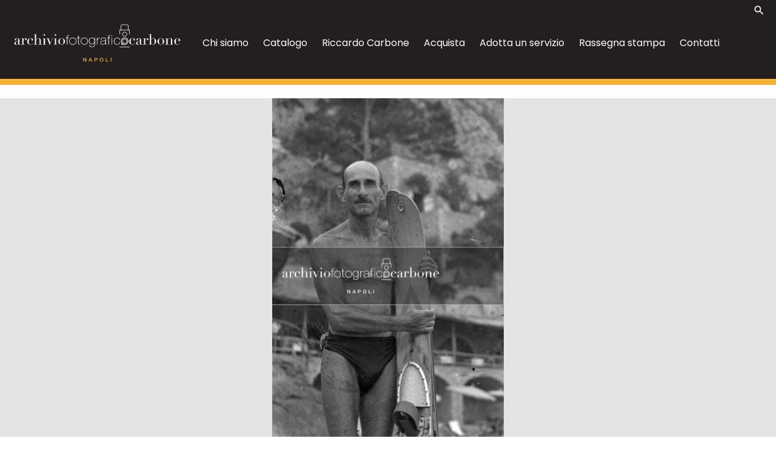

--- FILE ---
content_type: text/html;charset=UTF-8
request_url: https://catalogo.archiviofotograficocarbone.it/carbone-web/documenti/detail/IT-CARBONE-FT0003-065644/motonautica-pavillon-d-azur-gare-sci-nautico-capri-41.html
body_size: 12767
content:
<!doctype html> <html lang="it"> <head> <!-- Google tag (gtag.js) -->
<script async src="https://www.googletagmanager.com/gtag/js?id=G-W27DCVNPYZ"></script>
<script>
  window.dataLayer = window.dataLayer || [];
  function gtag(){dataLayer.push(arguments);}
  gtag('js', new Date());

  gtag('config', 'G-W27DCVNPYZ');
</script>
<meta charset="utf-8"/> <meta name="viewport" content="width=device-width, initial-scale=1"/> <meta property="og:type" content="website"/> <meta property="og:title" content="Motonautica Pavillon d'Azur, gare di sci nautico a C..." /> <meta property="og:description" content="Motonautica Pavillon d'Azur, gare di sci nautico a Capri - scatola 019, busta 0483, negativo 041" /> <meta property="description" content="Motonautica Pavillon d'Azur, gare di sci nautico a Capri - scatola 019, busta 0483, negativo 041" /> <meta property="og:image" content="https://media.archiviofotograficocarbone.it/image-h/scn/019/0483/scn_019_0483_041.jpg" /> <meta property="og:image:url" content="https://media.archiviofotograficocarbone.it/image-h/scn/019/0483/scn_019_0483_041.jpg" /> <meta property="og:image:type" content="image/jpeg"/> <meta name="twitter:image" content="https://media.archiviofotograficocarbone.it/image-h/scn/019/0483/scn_019_0483_041.jpg" /> <meta name="twitter:card" content="summary_large_image"/> <meta name="twitter:site" content="catalogo.archiviofotograficocarbone.it"/> <link rel="canonical" href="https://catalogo.archiviofotograficocarbone.it/carbone-web/documenti/detail/IT-CARBONE-FT0003-065644/motonautica-pavillon-d-azur-gare-sci-nautico-capri-41.html"/> <link rel="preconnect" href="https://fonts.googleapis.com"/> <link rel="preconnect" href="https://fonts.gstatic.com" crossorigin/> <link href="https://fonts.googleapis.com/css2?family=Poppins:wght@200;300;400;500;600;700;800;900&display=swap" rel="stylesheet"/> <link href="/carbone-web/resources/css/bootstrap-5.1.3.min.css" rel="stylesheet"/> <link rel="stylesheet" href="/carbone-web/resources/css/lightgallery.min.css"/> <link rel="stylesheet" href="/carbone-web/resources/css/af.css?afv=0.0.1 /"> <title>Motonautica Pavillon d'Azur, gare di sci nautico a Capri</title> <meta http-equiv="X-UA-Compatible" content="IE=edge"/> <link rel="apple-touch-icon" href="https://www.archiviofotograficocarbone.it/wp-content/themes/afc-regesta_theme/assets/images/favicon.png"> <link rel="shortcut icon" type="image/x-icon" href="https://www.archiviofotograficocarbone.it/wp-content/themes/afc-regesta_theme/assets/images/favicon.png"> <link rel="profile" href="http://gmpg.org/xfn/11"> <link href="https://fonts.googleapis.com/icon?family=Material+Icons|Material+Icons+Outlined|Material+Icons+Two+Tone|Material+Icons+Round|Material+Icons+Sharp" rel="stylesheet"> <link rel="stylesheet" href="https://www.archiviofotograficocarbone.it/wp-content/themes/afc-regesta_theme/assets/vendor/owlcarousel/css/owl.carousel.min.css"> <link rel="stylesheet" href="https://www.archiviofotograficocarbone.it/wp-content/themes/afc-regesta_theme/assets/vendor/owlcarousel/css/owl.theme.default.min.css"> <link rel='dns-prefetch' href='//s.w.org'/> <link rel="alternate" type="application/rss+xml" title="Archivio fotografico Carbone &raquo; Feed" href="https://www.archiviofotograficocarbone.it/feed/"/> <link rel="alternate" type="application/rss+xml" title="Archivio fotografico Carbone &raquo; Feed dei commenti" href="https://www.archiviofotograficocarbone.it/comments/feed/"/> <script>
window._wpemojiSettings = {"baseUrl":"https:\/\/s.w.org\/images\/core\/emoji\/14.0.0\/72x72\/","ext":".png","svgUrl":"https:\/\/s.w.org\/images\/core\/emoji\/14.0.0\/svg\/","svgExt":".svg","source":{"concatemoji":"https:\/\/www.archiviofotograficocarbone.it\/wp-includes\/js\/wp-emoji-release.min.js?ver=6.0"}};
/*! This file is auto-generated */
!function(e,a,t){var n,r,o,i=a.createElement("canvas"),p=i.getContext&&i.getContext("2d");function s(e,t){var a=String.fromCharCode,e=(p.clearRect(0,0,i.width,i.height),p.fillText(a.apply(this,e),0,0),i.toDataURL());return p.clearRect(0,0,i.width,i.height),p.fillText(a.apply(this,t),0,0),e===i.toDataURL()}function c(e){var t=a.createElement("script");t.src=e,t.defer=t.type="text/javascript",a.getElementsByTagName("head")[0].appendChild(t)}for(o=Array("flag","emoji"),t.supports={everything:!0,everythingExceptFlag:!0},r=0;r<o.length;r++)t.supports[o[r]]=function(e){if(!p||!p.fillText)return!1;switch(p.textBaseline="top",p.font="600 32px Arial",e){case"flag":return s([127987,65039,8205,9895,65039],[127987,65039,8203,9895,65039])?!1:!s([55356,56826,55356,56819],[55356,56826,8203,55356,56819])&&!s([55356,57332,56128,56423,56128,56418,56128,56421,56128,56430,56128,56423,56128,56447],[55356,57332,8203,56128,56423,8203,56128,56418,8203,56128,56421,8203,56128,56430,8203,56128,56423,8203,56128,56447]);case"emoji":return!s([129777,127995,8205,129778,127999],[129777,127995,8203,129778,127999])}return!1}(o[r]),t.supports.everything=t.supports.everything&&t.supports[o[r]],"flag"!==o[r]&&(t.supports.everythingExceptFlag=t.supports.everythingExceptFlag&&t.supports[o[r]]);t.supports.everythingExceptFlag=t.supports.everythingExceptFlag&&!t.supports.flag,t.DOMReady=!1,t.readyCallback=function(){t.DOMReady=!0},t.supports.everything||(n=function(){t.readyCallback()},a.addEventListener?(a.addEventListener("DOMContentLoaded",n,!1),e.addEventListener("load",n,!1)):(e.attachEvent("onload",n),a.attachEvent("onreadystatechange",function(){"complete"===a.readyState&&t.readyCallback()})),(e=t.source||{}).concatemoji?c(e.concatemoji):e.wpemoji&&e.twemoji&&(c(e.twemoji),c(e.wpemoji)))}(window,document,window._wpemojiSettings);
</script> <style>img.wp-smiley,img.emoji{display:inline!important;border:none!important;box-shadow:none!important;height:1em!important;width:1em!important;margin:0 .07em!important;vertical-align:-0.1em!important;background:none!important;padding:0!important;}</style> <link rel='stylesheet' id='dashicons-css' href='https://www.archiviofotograficocarbone.it/wp-includes/css/dashicons.min.css?ver=6.0' media='all'/> <link rel='stylesheet' id='admin-bar-css' href='https://www.archiviofotograficocarbone.it/wp-includes/css/admin-bar.min.css?ver=6.0' media='all'/> <link rel='stylesheet' id='wp-block-library-css' href='https://www.archiviofotograficocarbone.it/wp-includes/css/dist/block-library/style.min.css?ver=6.0' media='all'/> <style id='global-styles-inline-css'>body{--wp--preset--color--black:#000;--wp--preset--color--cyan-bluish-gray:#abb8c3;--wp--preset--color--white:#fff;--wp--preset--color--pale-pink:#f78da7;--wp--preset--color--vivid-red:#cf2e2e;--wp--preset--color--luminous-vivid-orange:#ff6900;--wp--preset--color--luminous-vivid-amber:#fcb900;--wp--preset--color--light-green-cyan:#7bdcb5;--wp--preset--color--vivid-green-cyan:#00d084;--wp--preset--color--pale-cyan-blue:#8ed1fc;--wp--preset--color--vivid-cyan-blue:#0693e3;--wp--preset--color--vivid-purple:#9b51e0;--wp--preset--gradient--vivid-cyan-blue-to-vivid-purple:linear-gradient(135deg,rgba(6,147,227,1) 0,#9b51e0 100%);--wp--preset--gradient--light-green-cyan-to-vivid-green-cyan:linear-gradient(135deg,#7adcb4 0,#00d082 100%);--wp--preset--gradient--luminous-vivid-amber-to-luminous-vivid-orange:linear-gradient(135deg,rgba(252,185,0,1) 0,rgba(255,105,0,1) 100%);--wp--preset--gradient--luminous-vivid-orange-to-vivid-red:linear-gradient(135deg,rgba(255,105,0,1) 0,#cf2e2e 100%);--wp--preset--gradient--very-light-gray-to-cyan-bluish-gray:linear-gradient(135deg,#eee 0,#a9b8c3 100%);--wp--preset--gradient--cool-to-warm-spectrum:linear-gradient(135deg,#4aeadc 0,#9778d1 20%,#cf2aba 40%,#ee2c82 60%,#fb6962 80%,#fef84c 100%);--wp--preset--gradient--blush-light-purple:linear-gradient(135deg,#ffceec 0,#9896f0 100%);--wp--preset--gradient--blush-bordeaux:linear-gradient(135deg,#fecda5 0,#fe2d2d 50%,#6b003e 100%);--wp--preset--gradient--luminous-dusk:linear-gradient(135deg,#ffcb70 0,#c751c0 50%,#4158d0 100%);--wp--preset--gradient--pale-ocean:linear-gradient(135deg,#fff5cb 0,#b6e3d4 50%,#33a7b5 100%);--wp--preset--gradient--electric-grass:linear-gradient(135deg,#caf880 0,#71ce7e 100%);--wp--preset--gradient--midnight:linear-gradient(135deg,#020381 0,#2874fc 100%);--wp--preset--duotone--dark-grayscale:url('#wp-duotone-dark-grayscale');--wp--preset--duotone--grayscale:url('#wp-duotone-grayscale');--wp--preset--duotone--purple-yellow:url('#wp-duotone-purple-yellow');--wp--preset--duotone--blue-red:url('#wp-duotone-blue-red');--wp--preset--duotone--midnight:url('#wp-duotone-midnight');--wp--preset--duotone--magenta-yellow:url('#wp-duotone-magenta-yellow');--wp--preset--duotone--purple-green:url('#wp-duotone-purple-green');--wp--preset--duotone--blue-orange:url('#wp-duotone-blue-orange');--wp--preset--font-size--small:13px;--wp--preset--font-size--medium:20px;--wp--preset--font-size--large:36px;--wp--preset--font-size--x-large:42px;}.has-black-color{color:var(--wp--preset--color--black)!important;}.has-cyan-bluish-gray-color{color:var(--wp--preset--color--cyan-bluish-gray)!important;}.has-white-color{color:var(--wp--preset--color--white)!important;}.has-pale-pink-color{color:var(--wp--preset--color--pale-pink)!important;}.has-vivid-red-color{color:var(--wp--preset--color--vivid-red)!important;}.has-luminous-vivid-orange-color{color:var(--wp--preset--color--luminous-vivid-orange)!important;}.has-luminous-vivid-amber-color{color:var(--wp--preset--color--luminous-vivid-amber)!important;}.has-light-green-cyan-color{color:var(--wp--preset--color--light-green-cyan)!important;}.has-vivid-green-cyan-color{color:var(--wp--preset--color--vivid-green-cyan)!important;}.has-pale-cyan-blue-color{color:var(--wp--preset--color--pale-cyan-blue)!important;}.has-vivid-cyan-blue-color{color:var(--wp--preset--color--vivid-cyan-blue)!important;}.has-vivid-purple-color{color:var(--wp--preset--color--vivid-purple)!important;}.has-black-background-color{background-color:var(--wp--preset--color--black)!important;}.has-cyan-bluish-gray-background-color{background-color:var(--wp--preset--color--cyan-bluish-gray)!important;}.has-white-background-color{background-color:var(--wp--preset--color--white)!important;}.has-pale-pink-background-color{background-color:var(--wp--preset--color--pale-pink)!important;}.has-vivid-red-background-color{background-color:var(--wp--preset--color--vivid-red)!important;}.has-luminous-vivid-orange-background-color{background-color:var(--wp--preset--color--luminous-vivid-orange)!important;}.has-luminous-vivid-amber-background-color{background-color:var(--wp--preset--color--luminous-vivid-amber)!important;}.has-light-green-cyan-background-color{background-color:var(--wp--preset--color--light-green-cyan)!important;}.has-vivid-green-cyan-background-color{background-color:var(--wp--preset--color--vivid-green-cyan)!important;}.has-pale-cyan-blue-background-color{background-color:var(--wp--preset--color--pale-cyan-blue)!important;}.has-vivid-cyan-blue-background-color{background-color:var(--wp--preset--color--vivid-cyan-blue)!important;}.has-vivid-purple-background-color{background-color:var(--wp--preset--color--vivid-purple)!important;}.has-black-border-color{border-color:var(--wp--preset--color--black)!important;}.has-cyan-bluish-gray-border-color{border-color:var(--wp--preset--color--cyan-bluish-gray)!important;}.has-white-border-color{border-color:var(--wp--preset--color--white)!important;}.has-pale-pink-border-color{border-color:var(--wp--preset--color--pale-pink)!important;}.has-vivid-red-border-color{border-color:var(--wp--preset--color--vivid-red)!important;}.has-luminous-vivid-orange-border-color{border-color:var(--wp--preset--color--luminous-vivid-orange)!important;}.has-luminous-vivid-amber-border-color{border-color:var(--wp--preset--color--luminous-vivid-amber)!important;}.has-light-green-cyan-border-color{border-color:var(--wp--preset--color--light-green-cyan)!important;}.has-vivid-green-cyan-border-color{border-color:var(--wp--preset--color--vivid-green-cyan)!important;}.has-pale-cyan-blue-border-color{border-color:var(--wp--preset--color--pale-cyan-blue)!important;}.has-vivid-cyan-blue-border-color{border-color:var(--wp--preset--color--vivid-cyan-blue)!important;}.has-vivid-purple-border-color{border-color:var(--wp--preset--color--vivid-purple)!important;}.has-vivid-cyan-blue-to-vivid-purple-gradient-background{background:var(--wp--preset--gradient--vivid-cyan-blue-to-vivid-purple)!important;}.has-light-green-cyan-to-vivid-green-cyan-gradient-background{background:var(--wp--preset--gradient--light-green-cyan-to-vivid-green-cyan)!important;}.has-luminous-vivid-amber-to-luminous-vivid-orange-gradient-background{background:var(--wp--preset--gradient--luminous-vivid-amber-to-luminous-vivid-orange)!important;}.has-luminous-vivid-orange-to-vivid-red-gradient-background{background:var(--wp--preset--gradient--luminous-vivid-orange-to-vivid-red)!important;}.has-very-light-gray-to-cyan-bluish-gray-gradient-background{background:var(--wp--preset--gradient--very-light-gray-to-cyan-bluish-gray)!important;}.has-cool-to-warm-spectrum-gradient-background{background:var(--wp--preset--gradient--cool-to-warm-spectrum)!important;}.has-blush-light-purple-gradient-background{background:var(--wp--preset--gradient--blush-light-purple)!important;}.has-blush-bordeaux-gradient-background{background:var(--wp--preset--gradient--blush-bordeaux)!important;}.has-luminous-dusk-gradient-background{background:var(--wp--preset--gradient--luminous-dusk)!important;}.has-pale-ocean-gradient-background{background:var(--wp--preset--gradient--pale-ocean)!important;}.has-electric-grass-gradient-background{background:var(--wp--preset--gradient--electric-grass)!important;}.has-midnight-gradient-background{background:var(--wp--preset--gradient--midnight)!important;}.has-small-font-size{font-size:var(--wp--preset--font-size--small)!important;}.has-medium-font-size{font-size:var(--wp--preset--font-size--medium)!important;}.has-large-font-size{font-size:var(--wp--preset--font-size--large)!important;}.has-x-large-font-size{font-size:var(--wp--preset--font-size--x-large)!important;}</style> <link rel='stylesheet' id='contact-form-7-css' href='https://www.archiviofotograficocarbone.it/wp-content/plugins/contact-form-7/includes/css/styles.css?ver=5.5.6' media='all'/> <link rel='stylesheet' id='wpml-tm-admin-bar-css' href='https://www.archiviofotograficocarbone.it/wp-content/plugins/sitepress-multilingual-cms/res/css/admin-bar-style.css?ver=2.11.0' media='all'/> <link rel='stylesheet' id='bootstrap_css-css' href='https://www.archiviofotograficocarbone.it/wp-content/themes/afc-regesta_theme/assets/vendor/bootstrap-5.0.2-dist/css/bootstrap.min.css?ver=6.0' media='all'/> <link rel='stylesheet' id='FontAwesome_css-css' href='/carbone-web/resources/css/all.css' media='all'/> <link rel='stylesheet' id='lightcase-css' href='https://www.archiviofotograficocarbone.it/wp-content/themes/afc-regesta_theme/assets/vendor/lightcase-2.5.0/src/css/lightcase.css?ver=6.0' media='all'/> <link rel='stylesheet' id='flickity-css' href='https://www.archiviofotograficocarbone.it/wp-content/themes/afc-regesta_theme/assets/vendor/flickity/flickity.min.css?ver=6.0' media='all'/> <link rel='stylesheet' id='style-css' href='https://www.archiviofotograficocarbone.it/wp-content/themes/afc-regesta_theme/style.css?ver=6.0' media='all'/> <link rel='stylesheet' id='style_responsive-css' href='https://www.archiviofotograficocarbone.it/wp-content/themes/afc-regesta_theme/assets/css/responsive.css?ver=6.0' media='all'/> <style media="screen">}</style> <script src='https://www.archiviofotograficocarbone.it/wp-includes/js/jquery/jquery.min.js?ver=3.6.0' id='jquery-core-js'></script> <script src='https://www.archiviofotograficocarbone.it/wp-includes/js/jquery/jquery-migrate.min.js?ver=3.3.2' id='jquery-migrate-js'></script> <style media="print">#wpadminbar{display:none;}</style> <style media="screen">html{margin-top:32px!important;}@media screen and(max-width:782px){html{margin-top:46px!important;}}</style> <link rel="icon" href="https://www.archiviofotograficocarbone.it/wp-content/uploads/2022/04/favicon-1.png" sizes="32x32"/> <link rel="icon" href="https://www.archiviofotograficocarbone.it/wp-content/uploads/2022/04/favicon-1.png" sizes="192x192"/> <link rel="apple-touch-icon" href="https://www.archiviofotograficocarbone.it/wp-content/uploads/2022/04/favicon-1.png"/> <meta name="msapplication-TileImage" content="https://www.archiviofotograficocarbone.it/wp-content/uploads/2022/04/favicon-1.png"/> </head> <body class="quadrati-template-default single single-quadrati postid-521 logged-in admin-bar no-customize-support wp-embed-responsive"> <noscript> </noscript> <header class="main_header"> <div class="d-xl-none h-100 "> <div class="row mx-0 h-100 justify-content-around align-items-center"> <div class="col-2 col-md-4"> <div class="menu_btn open_mobile_menu"> <span class="material-icons">menu</span> </div> <div class="close_mobile_menu d-none"> <span class="material-icons">close</span> </div> </div> <div class="col-6 col-md-4 text-center"> <a href="https://www.archiviofotograficocarbone.it/"> <img src="https://www.archiviofotograficocarbone.it/wp-content/themes/afc-regesta_theme/assets/images/logo_afc.svg"> </a> </div> <div class="col-3 ps-0 col-md-4 text-end"> <div class="menu_btn search_btn"> <span class="material-icons">search</span> </div> </div> </div> <div class="row search_mobile align-items-center justify-content-between" style="display: none;"> <div class="col-10"> <form action="https://www.archiviofotograficocarbone.it/" method="get" class="wrap-search-top"> <div class="input-group"> <div class="input-group-text"><span class="material-icons">search</span></div> <input type="search" name="s" xid="search" value="" class="form-control"> </div> </form> </div> <div class="col-2 col-md-1 text-center search_close"> <span class="material-icons" style="vertical-align: middle;">close</span> </div> </div> </div> <div class="d-none d-xl-block h-100"> <div class="container-fluid"> <div class="row justify-content-end"> <div class="col-lg-2 text-end"> <div class="menu_btn search_btn"> <span class="material-icons">search</span> </div> </div> </div> <div class="row align-items-center justify-content-between"> <div class="col-lg-3"> <a href="https://www.archiviofotograficocarbone.it/"> <img src="https://www.archiviofotograficocarbone.it/wp-content/themes/afc-regesta_theme/assets/images/logo_afc.svg"> </a> </div> <div class="col"> <nav> <ul id="desk_menu" class="menu"><li id="menu-item-198" class="menu-item menu-item-type-post_type menu-item-object-page menu-item-198"><a href="https://www.archiviofotograficocarbone.it/chi-siamo/">Chi siamo</a></li> <li id="menu-item-202" class="menu-item menu-item-type-custom menu-item-object-custom menu-item-202"><a href="/carbone-web/?">Catalogo</a></li> <li id="menu-item-201" class="menu-item menu-item-type-post_type menu-item-object-page menu-item-201"><a href="https://www.archiviofotograficocarbone.it/riccardo-carbone/">Riccardo Carbone</a></li> <li id="menu-item-199" class="menu-item menu-item-type-post_type menu-item-object-page menu-item-199"><a href="https://www.archiviofotograficocarbone.it/acquista/">Acquista</a></li> <li idx="menu-item-200" title="" id="nicktitle" class="menu-item menu-item-type-post_type menu-item-object-page menu-item-200"><a href="https://www.archiviofotograficocarbone.it/adotta-un-servizio/">Adotta un servizio</a></li> <li id="menu-item-392" class="menu-item menu-item-type-post_type menu-item-object-page menu-item-392"><a href="https://www.archiviofotograficocarbone.it/rassegna-stampa/">Rassegna stampa</a></li> <li id="menu-item-210" class="menu-item menu-item-type-post_type menu-item-object-page menu-item-210"><a href="https://www.archiviofotograficocarbone.it/contatti/">Contatti</a></li> </ul> </nav> </div> </div> <div class="row search_mobile align-items-center justify-content-between" style="display: none;"> <div class="col-10"> <form action="https://www.archiviofotograficocarbone.it/" method="get" class="wrap-search-top"> <div class="input-group"> <div class="input-group-text"><span class="material-icons">search</span></div> <input type="search" name="s" xid="search" value="" class="form-control"> </div> </form> <span id="nickdata" data-af-role="usernick" data-af-arg=""></span> </div> <div class="col-2 col-md-1 text-center search_close"> <span class="material-icons" style="vertical-align: middle;">close</span> </div> </div> </div> </div> </header> <div id="mobile-menu"> <nav class="py-5"> <ul id="mob_menu" class="menu"><li class="menu-item menu-item-type-post_type menu-item-object-page menu-item-198"><a href="https://www.archiviofotograficocarbone.it/chi-siamo/">Chi siamo</a></li> <li class="menu-item menu-item-type-custom menu-item-object-custom menu-item-202"><a href="/carbone-web/?">Catalogo</a></li> <li class="menu-item menu-item-type-post_type menu-item-object-page menu-item-201"><a href="https://www.archiviofotograficocarbone.it/riccardo-carbone/">Riccardo Carbone</a></li> <li class="menu-item menu-item-type-post_type menu-item-object-page menu-item-199"><a href="https://www.archiviofotograficocarbone.it/acquista/">Acquista</a></li> <li class="menu-item menu-item-type-post_type menu-item-object-page menu-item-200"><a href="https://www.archiviofotograficocarbone.it/adotta-un-servizio/">Adotta un servizio</a></li> <li class="menu-item menu-item-type-post_type menu-item-object-page menu-item-392"><a href="https://www.archiviofotograficocarbone.it/rassegna-stampa/">Rassegna stampa</a></li> <li class="menu-item menu-item-type-post_type menu-item-object-page menu-item-210"><a href="https://www.archiviofotograficocarbone.it/contatti/">Contatti</a></li> </ul><ul id="menu-footer-menu" class="menu mt-3"><li id="menu-item-212" class="menu-item menu-item-type-post_type menu-item-object-page menu-item-privacy-policy menu-item-212"><a href="https://www.archiviofotograficocarbone.it/privacy-policy/">Privacy Policy</a></li> <li id="menu-item-408" class="menu-item menu-item-type-post_type menu-item-object-page menu-item-408"><a href="https://www.archiviofotograficocarbone.it/informativa-sui-cookie/">Informativa sui cookie</a></li> </ul> </nav> </div><main> <div class="wrap-img-top"> <div class="top-img-scheda topvisible" style="background-image: url(https://media.archiviofotograficocarbone.it/image-m/scn/019/0483/scn_019_0483_041.jpg); background-size:contain; background-position:50% 50%;"></div> <div style="clear: both;"></div> </div> <div class="container container-page-1"> <div class="info-top-scheda"> <div class="row"> <div class="col-md"> <a href="javascript:history.back()" class="bt-back">← Indietro</a> <span style="display:none" id="allesito">&nbsp;&nbsp;&nbsp;&nbsp; <a href="/carbone-web/" class="bt-back">← torna all'esito</a> </span> </div> </div> </div> <div class="row"> <div class="col-12 col-md-9 col-page-sx"> <div class="txt-top-scheda"> <p>Motonautica Pavillon d'Azur, gare di sci nautico a Capri</p> <p class="sub-txt-top-scheda">venerdì 8 agosto 1952</p></div> <div class="wrap-table-scheda"> <div class="table-risorse"> <ul class="row-risorse"> <li class=""><span class="label">servizio</span><span class="campo">Motonautica Pavillon d'Azur, gare di sci nautico a Capri (50)</span></li> <li class=""><span class="label">definizione dell'oggetto</span><span class="campo">negativo</span></li> <li class=""><span class="label">collocazione fisica</span><span class="campo">scatola 019, busta 0483, negativo 041</span></li> </ul> </div> </div> <div class="wrap-link-info-scheda"> <a href="#n" data-bs-toggle="modal" data-bs-target="#modal-add-print">seleziona → </a> <a href="javarcript:void(0)" onclick="$('#sharing').css('display',$('#sharing').css('display')=='none'?'inline':'none');return false;">CONDIVIDI →</a> <div id="sharing" style="display:none"> <a class="resp-sharing-button__link" href="mailto:?subject=%title%&amp;body=%url%" target="_self" rel="noopener" aria-label=""><div class="resp-sharing-button resp-sharing-button--email resp-sharing-button--small"><div aria-hidden="true" class="resp-sharing-button__icon resp-sharing-button__icon--solid"><svg xmlns="http://www.w3.org/2000/svg" viewBox="0 0 24 24"><path d="M22 4H2C.9 4 0 4.9 0 6v12c0 1.1.9 2 2 2h20c1.1 0 2-.9 2-2V6c0-1.1-.9-2-2-2zM7.25 14.43l-3.5 2c-.08.05-.17.07-.25.07-.17 0-.34-.1-.43-.25-.14-.24-.06-.55.18-.68l3.5-2c.24-.14.55-.06.68.18.14.24.06.55-.18.68zm4.75.07c-.1 0-.2-.03-.27-.08l-8.5-5.5c-.23-.15-.3-.46-.15-.7.15-.22.46-.3.7-.14L12 13.4l8.23-5.32c.23-.15.54-.08.7.15.14.23.07.54-.16.7l-8.5 5.5c-.08.04-.17.07-.27.07zm8.93 1.75c-.1.16-.26.25-.43.25-.08 0-.17-.02-.25-.07l-3.5-2c-.24-.13-.32-.44-.18-.68s.44-.32.68-.18l3.5 2c.24.13.32.44.18.68z"/></svg></div></div></a> <a class="resp-sharing-button__link" href="https://facebook.com/sharer/sharer.php?u=%url%" target="_blank" rel="noopener" aria-label=""><div class="resp-sharing-button resp-sharing-button--facebook resp-sharing-button--small"><div aria-hidden="true" class="resp-sharing-button__icon resp-sharing-button__icon--solid"><svg xmlns="http://www.w3.org/2000/svg" viewBox="0 0 24 24"><path d="M18.77 7.46H14.5v-1.9c0-.9.6-1.1 1-1.1h3V.5h-4.33C10.24.5 9.5 3.44 9.5 5.32v2.15h-3v4h3v12h5v-12h3.85l.42-4z"/></svg></div></div></a> <a class="resp-sharing-button__link" href="https://twitter.com/intent/tweet/?text=%title%&amp;url=%url%" target="_blank" rel="noopener" aria-label=""><div class="resp-sharing-button resp-sharing-button--twitter resp-sharing-button--small"><div aria-hidden="true" class="resp-sharing-button__icon resp-sharing-button__icon--solid"><svg xmlns="http://www.w3.org/2000/svg" viewBox="0 0 24 24"><path d="M23.44 4.83c-.8.37-1.5.38-2.22.02.93-.56.98-.96 1.32-2.02-.88.52-1.86.9-2.9 1.1-.82-.88-2-1.43-3.3-1.43-2.5 0-4.55 2.04-4.55 4.54 0 .36.03.7.1 1.04-3.77-.2-7.12-2-9.36-4.75-.4.67-.6 1.45-.6 2.3 0 1.56.8 2.95 2 3.77-.74-.03-1.44-.23-2.05-.57v.06c0 2.2 1.56 4.03 3.64 4.44-.67.2-1.37.2-2.06.08.58 1.8 2.26 3.12 4.25 3.16C5.78 18.1 3.37 18.74 1 18.46c2 1.3 4.4 2.04 6.97 2.04 8.35 0 12.92-6.92 12.92-12.93 0-.2 0-.4-.02-.6.9-.63 1.96-1.22 2.56-2.14z"/></svg></div></div></a> <a class="resp-sharing-button__link" href="https://pinterest.com/pin/create/button/?url=%url%&amp;media=%url%&amp;description=%title%" target="_blank" rel="noopener" aria-label=""><div class="resp-sharing-button resp-sharing-button--pinterest resp-sharing-button--small"><div aria-hidden="true" class="resp-sharing-button__icon resp-sharing-button__icon--solid"><svg xmlns="http://www.w3.org/2000/svg" viewBox="0 0 24 24"><path d="M12.14.5C5.86.5 2.7 5 2.7 8.75c0 2.27.86 4.3 2.7 5.05.3.12.57 0 .66-.33l.27-1.06c.1-.32.06-.44-.2-.73-.52-.62-.86-1.44-.86-2.6 0-3.33 2.5-6.32 6.5-6.32 3.55 0 5.5 2.17 5.5 5.07 0 3.8-1.7 7.02-4.2 7.02-1.37 0-2.4-1.14-2.07-2.54.4-1.68 1.16-3.48 1.16-4.7 0-1.07-.58-1.98-1.78-1.98-1.4 0-2.55 1.47-2.55 3.42 0 1.25.43 2.1.43 2.1l-1.7 7.2c-.5 2.13-.08 4.75-.04 5 .02.17.22.2.3.1.14-.18 1.82-2.26 2.4-4.33.16-.58.93-3.63.93-3.63.45.88 1.8 1.65 3.22 1.65 4.25 0 7.13-3.87 7.13-9.05C20.5 4.15 17.18.5 12.14.5z"/></svg></div></div></a> <a class="resp-sharing-button__link" href="https://www.tumblr.com/widgets/share/tool?posttype=link&amp;title=%title%&amp;caption=%title%&amp;content=%url%&amp;canonicalUrl=%url%&amp;shareSource=tumblr_share_button" target="_blank" rel="noopener" aria-label=""><div class="resp-sharing-button resp-sharing-button--tumblr resp-sharing-button--small"><div aria-hidden="true" class="resp-sharing-button__icon resp-sharing-button__icon--solid"><svg xmlns="http://www.w3.org/2000/svg" viewBox="0 0 24 24"><path d="M13.5.5v5h5v4h-5V15c0 5 3.5 4.4 6 2.8v4.4c-6.7 3.2-12 0-12-4.2V9.5h-3V6.7c1-.3 2.2-.7 3-1.3.5-.5 1-1.2 1.4-2 .3-.7.6-1.7.7-3h3.8z"/></svg></div></div></a> </div> </div> <div class="wrap-box-altre-foto"> <div class="wrap-altre-foto"> <h5>altre foto dello stesso servizio</h5> <div class="row fotodalservizio" data-af-role="dc"> <div class="col-12 col-lg-3 col-md-3 fotodalservizio-item""> <a href="/carbone-web/documenti/detail/IT-CARBONE-FT0003-065604/motonautica-pavillon-d-azur-gare-sci-nautico-capri-1.html" class="link -img-autore"> <div class="wrap-bg-img-autori"> <div class="bg-img-autori" style="background-image:url('https://media.archiviofotograficocarbone.it/image-h/scn/019/0483/scn_019_0483_001.jpg')"></div> </div> </a> </div> <div class="col-12 col-lg-3 col-md-3 fotodalservizio-item""> <a href="/carbone-web/documenti/detail/IT-CARBONE-FT0003-065605/motonautica-pavillon-d-azur-gare-sci-nautico-capri-2.html" class="link -img-autore"> <div class="wrap-bg-img-autori"> <div class="bg-img-autori" style="background-image:url('https://media.archiviofotograficocarbone.it/image-h/scn/019/0483/scn_019_0483_002.jpg')"></div> </div> </a> </div> <div class="col-12 col-lg-3 col-md-3 fotodalservizio-item""> <a href="/carbone-web/documenti/detail/IT-CARBONE-FT0003-065606/motonautica-pavillon-d-azur-gare-sci-nautico-capri-3.html" class="link -img-autore"> <div class="wrap-bg-img-autori"> <div class="bg-img-autori" style="background-image:url('https://media.archiviofotograficocarbone.it/image-h/scn/019/0483/scn_019_0483_003.jpg')"></div> </div> </a> </div> <div class="col-12 col-lg-3 col-md-3 fotodalservizio-item""> <a href="/carbone-web/documenti/detail/IT-CARBONE-FT0003-065607/motonautica-pavillon-d-azur-gare-sci-nautico-capri-4.html" class="link -img-autore"> <div class="wrap-bg-img-autori"> <div class="bg-img-autori" style="background-image:url('https://media.archiviofotograficocarbone.it/image-h/scn/019/0483/scn_019_0483_004.jpg')"></div> </div> </a> </div> <div class="col-12 col-lg-3 col-md-3 fotodalservizio-item""> <a href="/carbone-web/documenti/detail/IT-CARBONE-FT0003-065608/motonautica-pavillon-d-azur-gare-sci-nautico-capri-5.html" class="link -img-autore"> <div class="wrap-bg-img-autori"> <div class="bg-img-autori" style="background-image:url('https://media.archiviofotograficocarbone.it/image-h/scn/019/0483/scn_019_0483_005.jpg')"></div> </div> </a> </div> <div class="col-12 col-lg-3 col-md-3 fotodalservizio-item""> <a href="/carbone-web/documenti/detail/IT-CARBONE-FT0003-065609/motonautica-pavillon-d-azur-gare-sci-nautico-capri-6.html" class="link -img-autore"> <div class="wrap-bg-img-autori"> <div class="bg-img-autori" style="background-image:url('https://media.archiviofotograficocarbone.it/image-h/scn/019/0483/scn_019_0483_006.jpg')"></div> </div> </a> </div> <div class="col-12 col-lg-3 col-md-3 fotodalservizio-item""> <a href="/carbone-web/documenti/detail/IT-CARBONE-FT0003-065610/motonautica-pavillon-d-azur-gare-sci-nautico-capri-7.html" class="link -img-autore"> <div class="wrap-bg-img-autori"> <div class="bg-img-autori" style="background-image:url('https://media.archiviofotograficocarbone.it/image-h/scn/019/0483/scn_019_0483_007.jpg')"></div> </div> </a> </div> <div class="col-12 col-lg-3 col-md-3 fotodalservizio-item""> <a href="/carbone-web/documenti/detail/IT-CARBONE-FT0003-065611/motonautica-pavillon-d-azur-gare-sci-nautico-capri-8.html" class="link -img-autore"> <div class="wrap-bg-img-autori"> <div class="bg-img-autori" style="background-image:url('https://media.archiviofotograficocarbone.it/image-h/scn/019/0483/scn_019_0483_008.jpg')"></div> </div> </a> </div> <div class="col-12 col-lg-3 col-md-3 fotodalservizio-item""> <a href="/carbone-web/documenti/detail/IT-CARBONE-FT0003-065612/motonautica-pavillon-d-azur-gare-sci-nautico-capri-9.html" class="link -img-autore"> <div class="wrap-bg-img-autori"> <div class="bg-img-autori" style="background-image:url('https://media.archiviofotograficocarbone.it/image-h/scn/019/0483/scn_019_0483_009.jpg')"></div> </div> </a> </div> <div class="col-12 col-lg-3 col-md-3 fotodalservizio-item""> <a href="/carbone-web/documenti/detail/IT-CARBONE-FT0003-065613/motonautica-pavillon-d-azur-gare-sci-nautico-capri-10.html" class="link -img-autore"> <div class="wrap-bg-img-autori"> <div class="bg-img-autori" style="background-image:url('https://media.archiviofotograficocarbone.it/image-h/scn/019/0483/scn_019_0483_010.jpg')"></div> </div> </a> </div> <div class="col-12 col-lg-3 col-md-3 fotodalservizio-item""> <a href="/carbone-web/documenti/detail/IT-CARBONE-FT0003-065614/motonautica-pavillon-d-azur-gare-sci-nautico-capri-11.html" class="link -img-autore"> <div class="wrap-bg-img-autori"> <div class="bg-img-autori" style="background-image:url('https://media.archiviofotograficocarbone.it/image-h/scn/019/0483/scn_019_0483_011.jpg')"></div> </div> </a> </div> <div class="col-12 col-lg-3 col-md-3 fotodalservizio-item""> <a href="/carbone-web/documenti/detail/IT-CARBONE-FT0003-065615/motonautica-pavillon-d-azur-gare-sci-nautico-capri-12.html" class="link -img-autore"> <div class="wrap-bg-img-autori"> <div class="bg-img-autori" style="background-image:url('https://media.archiviofotograficocarbone.it/image-h/scn/019/0483/scn_019_0483_012.jpg')"></div> </div> </a> </div> </div> <div class="wrap-btn-more-results text-center mt-2"> <button class="btn more-results">carica altri risultati</button> </div> <div class="status"> <div class="loader"></div> </div> </div> </div> </div> <div class="col-12 col-md-3 pl-scheda"> <div class="sidebar-risorse"> <h5>voci collegate</h5> <div class="table-responsive"> <table class="table table-borderless"> <tr><td class='risorse-label'>luoghi</td><td class='risorse-campo'><a href='../../../?k.luoghi="Capri%20%28isola%29"'>Capri (isola)</a></td></tr><tr><td class='risorse-label'>temi</td><td class='risorse-campo'><a href='../../../?k.temi="Sci%20nautico"'>Sci nautico</a><a href='../../../?k.temi="Motonautica"'>Motonautica</a><a href='../../../?k.temi="Motoscafi"'>Motoscafi</a></td></tr></table> </div> </div> <div class="wrap-user-panel loggedout"> <h5 class="h5-title">acquista le stampe delle foto dell'archivio</h5> <div class="d-flex justify-content-center"> <a href="#n" class="btn-login" data-bs-toggle="modal" data-bs-target="#modal-registration">registrati</a> <a href="#n" class="btn-login" data-bs-toggle="modal" data-bs-target="#modal-user">login</a> </div> </div> <div class="wrap-user-panel loggedin"> <h5 class="h5-title"><a href="#n" class="btn-logout" data-bs-toggle="modal" data-bs-target="#modal-user" id="nickcontent"></a></h5> <div class="d-flex justify-content-center"><a href="#n" class="btn-select" data-bs-toggle="modal" data-bs-target="#selectModal"></a></div> </div> <div class="modal fade" id="selectModal" tabindex="-1" aria-labelledby="selectModalLabel" aria-hidden="true"> <div class="modal-dialog modal-xl"> <div class="modal-content"> <div class="modal-header"> <h5 class="modal-title" id="exampleModalLabel">Stampe selezionate</h5> <button type="button" class="btn-close" data-bs-dismiss="modal" aria-label="Close"></button> </div> <div class="modal-body" data-af-role="selectModal-dc"> </div> <div class="modal-footer d-flex justify-content-center"> <div> <span>Le stampe sono concesse ad uso privato senza necessità di liberatoria. Per utilizzi diversi da quello privato <a href="mailto:associazionericcardocarbone@gmail.com">contattaci</a>.</span> <span>La spesa totale per le stampe selezionate è di <span class="expense"><span id="spesaxacquisto"></span> euro</span> spese di spedizione escluse.</span> <span>Le spese di spedizione per l'Italia sono di <span class="expense">6 euro</span> per acquisti inferiori a 70 euro e gratuite per importi maggiori.</span> <span>Le spese di spedizione per Unione Europea e UK sono di <span class="expense">12 euro</span> per acquisti inferiori a 100 euro e gratuite per importi maggiori.</span> <span>Per altri formati o tipi di stampa consulta la nostra sezione <a href="https://www.archiviofotograficocarbone.it/acquista/">Acquista</a>.</span> </div> <span>Verrà inviato un messaggio di posta elettronica con gli estremi dell'ordine.</span> </div> <div class="modal-footer d-flex justify-content-center" style="padding-top: 0;border-top: 0;"> <button type="button" class="btn btn-more-results" id="selectModal-confirm">procedi con l'acquisto</button> </div> </div> </div> <div style="display:none" data-af-role="selectModal-tc"> <div class="row single-select" data-af-role="selectModal-dt"> <div class="col-md-3"> <img style="width:100%" data-af-role="fielddata" data-af-arg="k.usrphotoanteprimasrc"> </div> <div class="col-md-9"> <div class="d-flex justify-content-start table-select"> <h5 class="title-dida-thumb title-select-list"><a href="" data-af-role="fielddata" data-af-arg="k.usrphotodettagliohref"><span data-af-role="fielddata" data-af-arg="k.usrphototitle"></span></a> <p data-af-role="fielddata" data-af-arg="k.usrphotocollocazione" style="font-weight: normal;font-size: smaller;"></p> </h5> <div data-af-role="fielddata" data-af-arg="k.usrphototesto"></div> <p><a href="#n" class="delete-select" data-af-role="fielddata" data-af-arg="k.usrphotodettaglioattr" data-af-content="">elimina</a></p> </div> </div> </div> </div> </div> <div class="modal fade" id="modal-registration" tabindex="-1" aria-labelledby="registerModalLabel" aria-hidden="true"> <div class="modal-dialog modal-lg"> <div class="modal-content"> <form id="registration-form" role="form" action="/carbone-web/registrazione" method="post"> <div class="modal-header"> <h5 class="modal-title">Registrazione</h5> <button type="button" class="btn-close" data-bs-dismiss="modal" aria-label="Close"></button> </div> <div class="modal-body"> <div class="row g-3"> <div><p>Verrà inviato un messaggio di posta elettronica all'indirizzo indicato con le istruzioni per accedere al sistema.</p></div> <div class="col-12 col-md-6"> <input type="text" class="form-control" placeholder="il tuo nome" aria-label="il tuo nome" name="name" maxlength="60" minlength="3" autocomplete="off" required="required" value=""> </div> <div class="col-12 col-md-6"> <input type="text" class="form-control" placeholder="il tuo cognome" aria-label="il tuo cognome" name="surname" maxlength="60" minlength="3" autocomplete="off" required="required" value=""> </div> <div class="col-12 col-md-6"> <input type="email" class="form-control" placeholder="la tua email" aria-label="la tua email" name="username" maxlength="60" minlength="6" autocomplete="off" required="required" value=""> </div> <div class="col-12 col-md-6"> <input type="password" class="form-control" placeholder="scegli una password" aria-label="scegli una password" name="password" maxlength="60" minlength="8" autocomplete="off" required="required" value=""> </div> <div class="col-12 col-md-6"> <input type="password" class="form-control" placeholder="conferma password" aria-label="conferma password" name="password_confirmation" maxlength="60" minlength="8" autocomplete="off" required="required" value=""> </div> <div class="col-12 col-md-6"> <span>* minimo 8 caratteri</span> </div> <div class="col-12 col-md-6 check-register"> <div class="form-check"> <input class="form-check-input" type="checkbox" autocomplete="off" id="acceptPrivacy" name="acceptPrivacy" value="true"> <label class="form-check-label" for="acceptPrivacy"> <a href="/carbone-web/resources/documenti/informativa.pdf" target="_blank">Ho letto e accetto l'informativa sulla privacy</a> </label> </div> <div class="form-check"> <input class="form-check-input" type="checkbox" autocomplete="off" id="acceptCondition" name="acceptCondition" value="true"> <label class="form-check-label" for="acceptCondition"> <a href="/carbone-web/resources/documenti/liberatoria.pdf" target="_blank">Ho letto e accetto le condizioni d'uso</a> </label> </div> </div> <input name="nickname" type="hidden"> </div> </div> <div class="modal-footer d-flex justify-content-center"> <button type="submit" class="btn btn-more-results">registrati</button> </div> </form> </div> </div> </div> <div class="modal fade" id="modal-user" tabindex="-1" aria-labelledby="loginModalLabel" aria-hidden="true"> <div class="modal-dialog modal-sm"> <div class="modal-content"> <div class="loggedout"> <div class="modal-header"> <h5 class="modal-title">Login</h5> <button type="button" class="btn-close" data-bs-dismiss="modal" aria-label="Close"></button> </div> <form id="loginform" name="loginform" action="/carbone-web/login" method="post"> <div class="modal-body"> <div id="confirmation" style="display:none;"><p>Registrazione completata! Ora è possibile accedere al sistema con le nuove credenziali.</p></div> <div id="loginfailure" style="display:none;"><p style="color:red">credenziali non riconosciute</p></div> <div class="mb-3"> <label for="inputEmail1" class="form-label">la tua email</label> <input type="email" name="username" class="form-control" aria-describedby="emailHelp" id="inputEmail1" maxlength="60" minlength="6" required="required"> </div> <div class="mb-3"> <label for="inputPassword1" class="form-label">la tua password</label> <input type="password" name="password" class="form-control" id="inputPassword1" maxlength="60" minlength="8" required="required"> </div> <div class="mb-3 form-check" id="recuperopassword"> <a href="/carbone-web/recover" data-bs-toggle="modal" data-bs-target="#modal-recover">hai dimenticato la password?</a> </div> </div> <div class="modal-footer d-flex justify-content-center"> <button type="submit" class="btn btn-more-results">accedi</button> </div> </form> </div> <div class="loggedin" style="display:none;"> <div class="modal-header"> <h5 class="modal-title">Logout</h5> <button type="button" class="btn-close" data-bs-dismiss="modal" aria-label="Close"></button> </div> <form id="logoutform" name="logoutform" action="/carbone-web/logout" autocomplete="off"> <div class="modal-body"> <button type="submit" class="btn btn-more-results">esci</button> </div> </form> </div> </div> </div> </div> <div class="modal fade" id="modal-recover" tabindex="-1" aria-labelledby="UserModalLabel" aria-hidden="true"> <div class="modal-dialog modal-sm"> <div class="modal-content"> <div class="modal-header"> <h5 class="modal-title">recupero credenziali</h5> <button type="button" class="btn-close" data-bs-dismiss="modal" aria-label="Close"></button> </div> <form id="recoverform" name="recoverform" action="/carbone-web/requestrecover" method="post" autocomplete="off"> <div class="modal-body"> <div><p>Verrà inviato un messaggio di posta elettronica all'indirizzo indicato al momento della registrazione con le indicazioni per il recupero delle credenziali.</p></div> <div class="mb-3"> <label for="inputEmail2" class="form-label">email registrazione </label> <input type="email" name="username" class="form-control" aria-describedby="emailHelp" maxlength="60" minlength="6" required="required" id="inputEmail2"> </div> </div> <div class="modal-footer d-flex justify-content-center"> <button type="submit" class="btn btn-more-results">invia richiesta</button> </div> </form> </div> </div> </div> <div class="modal fade" id="modal-recoverconfirm" tabindex="-1" aria-labelledby="UserModalLabel" aria-hidden="true"> <div class="modal-dialog modal-sm"> <div class="modal-content"> <div class="modal-header"> <h5 class="modal-title">recupero credenziali</h5> <button type="button" class="btn-close" data-bs-dismiss="modal" aria-label="Close"></button> </div> <form id="recoverconfirmform" name="recoverconfirmform" action="/carbone-web/recoverconfirmation" method="post" autocomplete="off"> <div class="modal-body"> <div class="mb-3"> <label for="inputEmail3">email registrazione </label> <input autocomplete="off" type="email" name="username" maxlength="60" minlength="6" class="form-control" required="required" id="inputEmail3"> </div> <div class="mb-3"> <label for="vpassword">nuova password </label> <input autocomplete="off" type="password" maxlength="60" minlength="8" name="password" class="form-control" required="required" id="vpassword"> </div> <div class="mb-3"> <label for="cpassword">conferma nuova password </label> <input autocomplete="off" type="password" maxlength="60" minlength="8" name="password_confirmation" class="form-control" required="required" id="cpassword"> </div> </div> <div class="modal-footer d-flex justify-content-center"> <button type="submit" class="btn btn-more-results">imposta</button> </div> <input type="hidden" name="recover" value=""> </form> </div> </div> </div> <script>
     function sndsendmail(){window.location.replace('mailto:associazionericcardocarbone@gmail.com?subject='+encodeURIComponent('adozione del servizio "'+$('.subject',$('#adottaModal')).val()+'"'));}
    </script> <div class="modal fade" id="adottaModal" tabindex="-1" aria-labelledby="AdottaModalLabel" aria-hidden="true"> <div class="modal-dialog modal-lg"> <div class="modal-content"> <div class="modal-header"> <h5 class="modal-title">Adotta il servizio</h5> <button type="button" class="btn-close" data-bs-dismiss="modal" aria-label="Close"></button> </div> <form id="adottaModalForm" action="mailto:associazionericcardocarbone@gmail.com" autocomplete="off" target="_blank"> <div class="modal-body"> <div><p>Ci dispiace non poterti mostrare ancora le immagini di questo servizio. Abbiamo ancora circa 490.000 immagini da digitalizzare. Ti piacerebbe vederle subito online? Adotta questo servizio. Clicca qui per inviarci una mail e ti guideremo nella procedura</p></div> </div> <div class="modal-footer d-flex justify-content-center"> <input type="hidden" class="subject" value=""/> <button type="submit" onclick="sndsendmail(); $('#adottaModal').modal('hide'); return false;" class="btn btn-more-results">Adotta il servizio</button> </div> </form> </div> </div> </div> <script>
     var userhasrecover = '';
     var userhasconfirm = '';
    </script><div class="wrap-link-info-scheda"> <a href="#n" data-bs-toggle="modal" data-bs-target="#modal-add-print">seleziona → </a> </div> <div class="modal fade" id="modal-add-print" tabindex="-1" aria-labelledby="AddModalLabel" aria-hidden="true"> <div class="modal-dialog modal-mm"> <div class="modal-content"> <div class="modal-header"> <h5 class="modal-title">Seleziona foto</h5> <button type="button" class="btn-close" data-bs-dismiss="modal" aria-label="Close"></button> </div> <form id="addprintform" name="addphotoform" action="/carbone-web/addphoto" method="post" autocomplete="off"> <div class="modal-body"> <div id="print-list" style="display:none"></div> <div class="row mb-3"> <div class="col-md-7"> <label for="formato">formato</label> <select name="formato" required="required" id="formato" class="form-control"></select> </div> <div class="col-md-5"> <label for="copie">numero di copie</label> <input type="number" min="0" name="copie" required="required" id="copie" value="1" class="form-control"> </div> </div> <div class="mb-3"> <label for="supporto">supporto</label> <select name="supporto" required="required" id="supporto" class="form-control"> <option>STAMPA DIGITALE FINE-ART SU CARTA BARITATA</option> <option>STAMPA DIGITALE SU CARTA POLITENATA</option> </select> </div> </div> <div class="modal-footer d-flex justify-content-center"> <button type="submit" class="btn btn-more-results">Conferma</button> </div> <input type="hidden" name="dettaglio_foto" id="dettaglio_foto" value=""> <input type="hidden" name="anteprima_foto" id="anteprima_foto" value="https://media.archiviofotograficocarbone.it/image-t/scn/019/0483/scn_019_0483_041.jpg"> <textarea style="display:none" name="titolo_foto" id="titolo-foto">Motonautica Pavillon d'Azur, gare di sci nautico a Capri</textarea> <input type="hidden" name="testo" id="testo-foto" value=""> <input type="hidden" name="collocazione" id="collocazione-foto" value="scatola 019, busta 0483, negativo 041"> </form> </div> </div> </div> <img style="position:absolute;left:0;top:0;opacity:0;z-index:-1" id="imgprobe" src="https://media.archiviofotograficocarbone.it/image-t/scn/019/0483/scn_019_0483_041.jpg"> </div> </div> </div> </main> <script src="/carbone-web/resources/js/jquery-3.6.0.min.js"></script> <footer class=""> <div class="container-fluid text-center py-3 my-5" style="background-color: var(--main_bg); color:#fff;"> © 2022 ASSOCIAZIONE RICCARDO CARBONE ONLUS - TUTTI I DIRITTI SONO RISERVATI</div> <div class="container py-3"> <div class="row align-items-center gy-5"> <div class="col-md-2 align-self-start"> CON IL CONTRIBUTO DI </div> <div class="col-6 col-md-2"> <img src="https://www.archiviofotograficocarbone.it/wp-content/themes/afc-regesta_theme/assets/images/logo-regione-campania.svg" width="70%"> </div> <div class="col-6 col-md-2"> <img src="https://www.archiviofotograficocarbone.it/wp-content/themes/afc-regesta_theme/assets/images/logo-por-campania.svg" width="70%"> </div> <div class="col-6 col-md-2"> <img src="https://www.archiviofotograficocarbone.it/wp-content/themes/afc-regesta_theme/assets/images/logo-repubblica.svg" width="70%"> </div> <div class="col-6 col-md-2"> <img src="https://www.archiviofotograficocarbone.it/wp-content/themes/afc-regesta_theme/assets/images/logo-europa.svg" width="70%"> </div> <div class="col-xl-4 text-start"> <strong>Associazione Riccardo Carbone Onlus</strong><br/> associazionericcardocarbone@gmail.com<br/> Via Toledo, 406 80134 Napoli<br/> Tel.: (+39) 08119564512 </div> <div class="col-md-4"> <ul id="footer-menu" class="menu"><li class="menu-item menu-item-type-post_type menu-item-object-page menu-item-privacy-policy menu-item-212"><a href="https://www.archiviofotograficocarbone.it/privacy-policy/">Privacy Policy</a></li> <li class="menu-item menu-item-type-post_type menu-item-object-page menu-item-408"><a href="https://www.archiviofotograficocarbone.it/informativa-sui-cookie/">Informativa sui cookie</a></li> </ul> </div> <div class="col-md-4"> <ul class="list-unstyled d-inline m-0 text-center"> <li class="d-inline me-2"><a href="https://www.facebook.com/archiviofotograficocarbone" target="_blank"><i class="fab fa-facebook fa-2x"></i></a></li> <li class="d-inline me-2"><a href="https://www.instagram.com/archivio_fotografico_carbone/" target="_blank"><i class="fab fa-instagram fa-2x"></i></a></li> <li class="d-inline me-2"><a href="https://www.youtube.com/channel/UCIcumLoDI8xNbq7-K9wwloA" target="_blank"><i class="fab fa-youtube fa-2x"></i></a></li> </ul> </div> <div class="col-12 text-center"> MADE BY<br> <a href="https://www.regesta.com/" target="_blank"> <img src="https://www.archiviofotograficocarbone.it/wp-content/themes/afc-regesta_theme/assets/images/regesta.svg"> </a> </div> </div> </footer> <script src='https://www.archiviofotograficocarbone.it/wp-includes/js/hoverintent-js.min.js?ver=2.2.1' id='hoverintent-js-js'></script> <script src='https://www.archiviofotograficocarbone.it/wp-includes/js/admin-bar.min.js?ver=6.0' id='admin-bar-js'></script> <script src='https://www.archiviofotograficocarbone.it/wp-includes/js/dist/vendor/regenerator-runtime.min.js?ver=0.13.9' id='regenerator-runtime-js'></script> <script src='https://www.archiviofotograficocarbone.it/wp-includes/js/dist/vendor/wp-polyfill.min.js?ver=3.15.0' id='wp-polyfill-js'></script> <script id='contact-form-7-js-extra'>
var wpcf7 = {"api":{"root":"https:\/\/www.archiviofotograficocarbone.it\/wp-json\/","namespace":"contact-form-7\/v1"}};
</script> <script src='https://www.archiviofotograficocarbone.it/wp-content/plugins/contact-form-7/includes/js/index.js?ver=5.5.6' id='contact-form-7-js'></script> <script src='https://www.archiviofotograficocarbone.it/wp-content/themes/afc-regesta_theme/assets/vendor/bootstrap-5.0.2-dist/js/bootstrap.bundle.min.js?ver=6.0' id='bootstrap_js-js'></script> <script src='https://www.archiviofotograficocarbone.it/wp-content/themes/afc-regesta_theme/assets/vendor/fontawesome-free-5.14.0-web/js/all.js?ver=6.0' id='FontAwesome_js-js'></script> <script src='https://www.archiviofotograficocarbone.it/wp-content/themes/afc-regesta_theme/assets/vendor/lightcase-2.5.0/src/js/lightcase.js?ver=6.0' id='lightcase_js-js'></script> <script src='https://www.archiviofotograficocarbone.it/wp-content/themes/afc-regesta_theme/assets/vendor/flickity/flickity.pkgd.min.js?ver=6.0' id='flickity_js-js'></script> <script src='https://www.archiviofotograficocarbone.it/wp-content/themes/afc-regesta_theme/assets/js/custom.js?ver=6.0' id='custom-js'></script> <style>
                            .otgs-development-site-front-end a { color: white; }
                            .otgs-development-site-front-end .icon {
                                /*
                                background: url(https://www.archiviofotograficocarbone.it/wp-content/plugins/sitepress-multilingual-cms/vendor/otgs/installer//res/img/icon-wpml-info-white.svg) no-repeat;
                                compressor dollaro{wphost} => dollaro{wphost;} see 2config.cmd
                                */
                                background: url(https://www.archiviofotograficocarbone.it/wp-content/plugins/sitepress-multilingual-cms/vendor/otgs/installer//res/img/icon-wpml-info-white.svg) no-repeat;
                                width: 20px;
                                height: 20px;
                                display: inline-block;
                                position: absolute;
                                margin-left: -23px;
                            }
                            .otgs-development-site-front-end {
                                background-size: 32px;
                                padding: 22px 0px;
                                font-size: 12px;
                                font-family: -apple-system,BlinkMacSystemFont,"Segoe UI",Roboto,Oxygen-Sans,Ubuntu,Cantarell,"Helvetica Neue",sans-serif;
                                line-height: 18px;
                                text-align: center;
                                color: white;
                                background-color: #33879E;
                            }
						</style> <div class="otgs-development-site-front-end"><span class="icon"></span>This site is registered on <a href="https://wpml.org">wpml.org</a> as a development site.</div> <script>
		(function() {
			var request, b = document.body, c = 'className', cs = 'customize-support', rcs = new RegExp('(^|\\s+)(no-)?'+cs+'(\\s+|$)');

				request = true;
	
			b[c] = b[c].replace( rcs, ' ' );
			/* The customizer requires postMessage and CORS (if the site is cross domain).*/
			b[c] += ( window.postMessage && request ? ' ' : ' no-' ) + cs;
		}());
	</script><div style="display:none" data-af-role="tc"> <div class="col-12 col-lg-3 col-md-3 fotodalservizio-item" data-af-role="dt"> <a href="" data-af-role="fielddata" data-af-arg="k.detail2detailhref" class="link -img-autore"> <div class="wrap-bg-img-autori"> <div class="bg-img-autori" style="" data-af-role="fielddata" data-af-arg="k.imagestylebg"></div> </div> </a> </div> </div> <script src="/carbone-web/resources/js/jquery-ui.min.js"></script> <script src="/carbone-web/resources/js/jquery.zoomable.js"></script> <script src="/carbone-web/resources/js/popper-2.9.2.min.js"></script> <script src="/carbone-web/resources/js/infinite-ajax-scroll.min.js"></script> <script src="/carbone-web/resources/js/lightgallery-all.min.js"></script> <script src="/carbone-web/resources/js/imagesloaded.pkgd-4.1.4.min.js"></script> <script src="/carbone-web/resources/js/af.js?afv=0.0.1"></script> <script>
        $(document).ready(function() {
         //try {var he = sessionStorage.getItem("allesito"); if (he) {var ah = $('#allesito a').attr('href'); $('#allesito a').attr('href',ah+'?'+he); $('#allesito').css('display','');}}catch(e){console.log(e);}
         var he = location.hash; if(he){var ah = $('#allesito a').attr('href'); $('#allesito a').attr('href',ah+'?'+he); $('#allesito').css('display','');}
$(".lightgallery").lightGallery({ googlePlus : false });         
         $('.resp-sharing-button__link','#sharing').each(function(i,e){
          e.setAttribute('href',e.getAttribute('href').replaceAll('%url%',encodeURIComponent(location.href)).replaceAll('%title%','Archivio+fotografico+Carbone+-+Motonautica+Pavillon+d%27Azur%2C+gare+di+sci+nautico+a+Capri'));
         });
         
        });
    </script> <script>
        try {
            let moreSelector = '.more-results', iasLoader = function(){
                let r = new InfiniteAjaxScroll('.fotodalservizio', {
                    item: '.fotodalservizio-item',
                    logger: false,
                    spinner: { element: '.loader' },
                    trigger: { element: moreSelector,
                        when: function(pageIndex) {var result=pageIndex>1&&(pageIndex%2!==0); $(moreSelector).css('opacity',result?'1':'0');//console.log('trigger '+result+' @page '+pageIndex); 
                            return result;
                        }
                    },
                    next: function(page){
                        var dc=document.createDocumentFragment();
                        return new Promise(function(resolve) {
                            $(moreSelector).parent().css('opacity','0');
                            afItemPager(page,false,dc,function(more){
                                if (!more) $(moreSelector).parent().css('display','none');
                                r.append(Array.from(dc.childNodes)).then(function(){
                                    resolve(more);
                                    if (more) $(moreSelector).parent().css('opacity','1');
                                });
                            });
                        });
                    },
                    pagination: false
                });
                // wrap the append function so that IAS will wait for all images to load before considering the items to be appended
                r.on('append', (event) => {
                    let appendFn = event.appendFn;
                    event.appendFn = (items, parent, last) => {
                        return new Promise((resolve) => {
                            appendFn(items, parent, last).then(function(){
                                imagesLoaded(items).on('progress', (imgLoad, e) => {;});
                                resolve();
                            });
                        });
                    };
                });
                return r;
            }; let ias = iasLoader(); var restart = function(){ 
             $(moreSelector).css('opacity','0');
             $(moreSelector).parent().css('opacity','1');
             $(moreSelector).parent().css('display','');
             $('.fotodalservizio-item').remove();
             $('.fotodalservizio').css('height','0');
             ias.restartIndex();
             ias.next();
            };
        } catch (aa) {console.log("BBB: " + aa);}        
    </script> <style>.resp-sharing-button__link,.resp-sharing-button__icon{display:inline-block;}.resp-sharing-button__link{text-decoration:none;color:#fff;margin:0!important;}.resp-sharing-button{border-radius:5px;transition:25ms ease-out;padding:.5em .75em;font-family:Helvetica Neue,Helvetica,Arial,sans-serif;}.resp-sharing-button__icon svg{width:1em;height:1em;margin-right:.4em;vertical-align:top;}.resp-sharing-button--small svg{margin:0;vertical-align:middle;}.resp-sharing-button__icon{stroke:#fff;fill:none;}.resp-sharing-button__icon--solid,.resp-sharing-button__icon--solidcircle{fill:#fff;stroke:none;}.resp-sharing-button--twitter{background-color:#55acee;}.resp-sharing-button--twitter:hover{background-color:#2795e9;}.resp-sharing-button--pinterest{background-color:#bd081c;}.resp-sharing-button--pinterest:hover{background-color:#8c0615;}.resp-sharing-button--facebook{background-color:#3b5998;}.resp-sharing-button--facebook:hover{background-color:#2d4373;}.resp-sharing-button--tumblr{background-color:#35465C;}.resp-sharing-button--tumblr:hover{background-color:#222d3c;}.resp-sharing-button--reddit{background-color:#5f99cf;}.resp-sharing-button--reddit:hover{background-color:#3a80c1;}.resp-sharing-button--google{background-color:#dd4b39;}.resp-sharing-button--google:hover{background-color:#c23321;}.resp-sharing-button--linkedin{background-color:#0077b5;}.resp-sharing-button--linkedin:hover{background-color:#046293;}.resp-sharing-button--email{background-color:#777;}.resp-sharing-button--email:hover{background-color:#5e5e5e;}.resp-sharing-button--xing{background-color:#1a7576;}.resp-sharing-button--xing:hover{background-color:#114c4c;}.resp-sharing-button--whatsapp{background-color:#25D366;}.resp-sharing-button--whatsapp:hover{background-color:#1da851;}.resp-sharing-button--hackernews{background-color:#F60;}.resp-sharing-button--hackernews:hover,.resp-sharing-button--hackernews:focus{background-color:#FB6200;}.resp-sharing-button--vk{background-color:#507299;}.resp-sharing-button--vk:hover{background-color:#43648c;}.resp-sharing-button--facebook{background-color:#3b5998;border-color:#3b5998;}.resp-sharing-button--facebook:hover,.resp-sharing-button--facebook:active{background-color:#2d4373;border-color:#2d4373;}.resp-sharing-button--twitter{background-color:#55acee;border-color:#55acee;}.resp-sharing-button--twitter:hover,.resp-sharing-button--twitter:active{background-color:#2795e9;border-color:#2795e9;}.resp-sharing-button--tumblr{background-color:#35465C;border-color:#35465C;}.resp-sharing-button--tumblr:hover,.resp-sharing-button--tumblr:active{background-color:#222d3c;border-color:#222d3c;}.resp-sharing-button--email{background-color:#777;border-color:#777;}.resp-sharing-button--email:hover,.resp-sharing-button--email:active{background-color:#5e5e5e;border-color:#5e5e5e;}.resp-sharing-button--pinterest{background-color:#bd081c;border-color:#bd081c;}.resp-sharing-button--pinterest:hover,.resp-sharing-button--pinterest:active{background-color:#8c0615;border-color:#8c0615;}</style> </body> </html> 

--- FILE ---
content_type: text/css;charset=UTF-8
request_url: https://catalogo.archiviofotograficocarbone.it/carbone-web/resources/css/af.css?afv=0.0.1%20/
body_size: 3480
content:
body{font-family:'Poppins',sans-serif;font-weight:400;color:#000;font-size:16px}main{margin-top:130px}.nav-results{background-color:#f8b130;height:auto;padding:20px 0;line-height:40px;margin:40px 0}.wrap-search-nav{background-color:#fff;width:20%}.wrap-search-nav .form-control{border:0;border-radius:0;font-size:14px}.btn-search{border:0;border-radius:0;background-color:transparent}.info-top-scheda{margin:40px 0}.bt-back{font-size:13px;line-height:18px;font-weight:500;color:#222;text-transform:uppercase;text-decoration:none;vertical-align:top}.bt-back:hover{color:#f8b130;text-decoration:none}.title-fondo-top{font-size:13px;line-height:18px;font-weight:500;color:#222;text-transform:uppercase;text-decoration:none;display:block}.btn-gerarchia{border:0;border-radius:0;background-color:transparent;font-size:13px;line-height:18px;font-weight:400;color:#222;padding-left:0}.dropdown-toggle::after{background:url(../img/apri-gerarchia.svg) no-repeat center right;border:0;height:11px;width:11px;vertical-align:middle;margin:0}.dropdown-menu{border-radius:0;border:0;box-shadow:-1px 4px 30px 7px rgb(0 0 0 / 14%);-webkit-box-shadow:-1px 4px 30px 7px rgb(0 0 0 / 14%);-moz-box-shadow:-1px 4px 30px 7px rgba(0,0,0,0.14);list-style:none;padding:10px 10px 10px 0}.dropdown-menu li{margin:0 0 0 7px}.wrap-gerarchia-top .dropdown-menu li:first-child{padding-left:0}.wrap-gerarchia-top .dropdown-menu li:nth-child(2){padding-left:5px}.wrap-gerarchia-top .dropdown-menu li:nth-child(3){padding-left:10px}.wrap-gerarchia-top .dropdown-menu li:nth-child(4){padding-left:15px}.wrap-gerarchia-top .dropdown-menu li:nth-child(5){padding-left:20px}.wrap-gerarchia-top .dropdown-menu li:nth-child(6){padding-left:25px}.dropdown-item{font-size:13px;line-height:18px;font-weight:400;color:#222;padding:0}.wrap-gerarchia-top .dropdown-menu li a::before{content:'\00B7';font-size:16px;font-weight:700;padding-right:5px}.wrap-gerarchia-top .dropdown-menu li:first-child a::before{content:''}.col-page-sx{border-right:1px solid #222;padding-right:30px}.txt-top-scheda{font-size:28px;line-height:37px;font-weight:400;padding:0;margin:0}.txt-top-scheda p{margin:0}.sub-txt-top-scheda{font-size:20px;line-height:27px;font-weight:400}.txt-top-scheda p.sub-txt-top-scheda{margin-top:15px}.wrap-table-scheda{margin:70px 0 25px 0}.table-risorse{border-top:1px solid #222;border-bottom:1px solid #222}.row-risorse{list-style:none;margin:0;padding:0}.wrap-table-scheda .row-risorse li{padding-bottom:10px;margin-top:10px}.row-risorse .label{min-width:200px;font-size:13px;font-weight:400;margin-right:15px;display:inline-block;text-transform:uppercase}.campo{font-size:15px;font-weight:400;display:inline-block}.campo a{color:#222;text-decoration:none}.campo a:hover{color:#f8b130;text-decoration:none}.wrap-table-scheda .row-risorse .campo a::after{content:'\2192';padding-left:5px}.wrap-link-info-scheda a{font-size:12px;line-height:14px;font-weight:500;text-decoration:none;color:#000;margin-right:15px;text-transform:uppercase}.wrap-link-info-scheda a:hover{color:#f8b130;text-decoration:none}.sidebar-risorse table tr td.risorse-campo a:hover{color:#f8b130;text-decoration:none}.wrap-altre-foto{margin:60px 0 0 0}.wrap-altre-foto h5{font-size:14px;line-height:17px;font-weight:500;margin:0 0 20px 0;padding:0;text-transform:uppercase}.wrap-bg-img-autori{position:relative;min-height:190px;height:190px}.bg-img-autori{position:absolute;z-index:0;top:0;left:0;right:0;bottom:0;background-repeat:no-repeat;background-size:cover;background-position:50% 50%}.more-img{position:absolute;top:0;left:0;padding:34% 55px;font-size:35px;color:#000;font-weight:400}.bg-pen{position:absolute;top:22px;right:15px;background:url(../img/plus-circle-fill.svg) no-repeat top right;height:16px;width:16px;opacity:0;border:0;transition:opacity .5s ease-in-out}.bg-men{position:absolute;top:22px;right:15px;background:url(../img/minus-circle-fill.svg) no-repeat top right;height:16px;width:16px;opacity:0;border:0;transition:opacity .5s ease-in-out}.more-img-autore .bg-img-autori{opacity:.5}.pl-scheda{padding-left:calc(var(--bs-gutter-x) * .5 - -20px) !important}.wrap-sidebar-scheda{background-color:#e3e3e3;padding:30px 0}.wrap-img-sidebar{position:relative;min-height:220px;height:220px;width:100%;display:block}.sidebar-img-scheda{position:absolute;z-index:0;top:0;left:0;right:0;bottom:0;background-repeat:no-repeat;background-size:cover;background-position:50% 50%}.wrap-img-top{position:relative;min-height:586px;height:586px;overflow:hidden;background-color:#e3e3e3;width:100%;display:block}div.fotodalservizio-item{margin-bottom:15px}.top-img-scheda{position:absolute;z-index:0;top:0;left:0;right:0;bottom:0;background-repeat:no-repeat;background-size:cover;background-position:50% 30%}.sidebar-risorse h5{font-size:14px;line-height:18px;font-weight:500;color:#222;text-transform:uppercase;text-decoration:none;display:block;border-bottom:1px solid #222;padding-bottom:20px;margin:0}.sidebar-risorse table tr{border-bottom:1px solid #222}.sidebar-risorse table tr td.risorse-label{padding-left:0;color:#222;font-size:13px;line-height:17px;width:100px;text-transform:uppercase}.sidebar-risorse table tr td.risorse-campo{padding-left:0;color:#222;font-size:14px;line-height:15px}.sidebar-risorse table tr td.risorse-campo a{color:#222;text-decoration:none;display:block;margin-bottom:5px}ul.row-risorse li{border-bottom:1px solid #222}ul.row-risorse li:last-child{border-bottom:0 solid #222}.btn-more-temi{text-align:right;font-size:12px;line-height:14px;font-weight:500;color:#000;text-transform:uppercase}.btn-more-temi::after{content:'\2193';padding-left:5px}.btn-more-temi[aria-expanded="true"]::after{content:'\2191'}.tot-results{font-size:18px;font-weight:400;color:#fff}.wrap-parole-cercate a:first-of-type::before{content:' per:';font-size:18px;font-weight:400;color:#fff;margin-right:20px}.name-results{font-size:18px;font-weight:600;color:#fff;text-decoration:none;margin-right:15px}.name-results::after{content:'\00D7';padding-left:7px;opacity:.6}.name-results:hover{color:#fff}.name-results:hover::after{opacity:1}.link-info{color:#fff !important;font-size:14px;text-transform:uppercase;font-weight:600;text-align:right;display:block;text-decoration:none}.link-info:hover{color:#000 !important}.nav-results .link-info::after{content:'\279D';padding-left:7px}.grid-item{margin-bottom:30px}.grid-item a{text-decoration:none;color:#000}.square{height:auto;width:100%;position:relative;background-position:center;background-repeat:no-repeat;background-size:cover}.square:before{content:'';display:block;position:absolute;height:0;width:100%;bottom:0;background-image:linear-gradient(rgba(248,177,48,0.8),rgba(255,0,0,0))}.square:hover:before{height:100%}.wrap-dida-thumb{margin:15px 0 0 0}.title-dida-thumb{font-size:18px;font-weight:600;color:#000;text-decoration:none;line-height:24px}.data-dida-thumb{font-size:14px;font-weight:400;color:#000;text-decoration:none}a:hover .title-dida-thumb,a:hover .data-dida-thumb{color:#f8b130;text-decoration:none}.grid:after{content:'';display:block;clear:both}.grid-sizer,.grid-item{width:calc(33.333% - 20px)}.grid-item{float:left}.grid-item img{display:block;max-width:100%}.more-results,.btn-more-results{background-color:#000 !important;padding:12px 24px !important;color:#fff !important;font-size:14px !important;font-weight:400 !important;border-radius:.25rem !important;line-height:1.5 !important}.more-results,.btn-more-results:hover{background-color:#f8b130;color:#fff !important}.btn.more-results{background-color:#000 !important}.btn.more-results:hover{background-color:#f8b130 !important}.wrap-refine-search{border:1px solid #222}.wrap-refine-search .form-control{border:0 !important;border-radius:0}.btn-refine,.btn-search{border:0;border-radius:0;background-color:transparent;color:#222}.wrap-filtri-sidebar{margin:30px 0}.wrap-filtri-sidebar h5{font-size:14px;line-height:18px;font-weight:500;color:#222;text-transform:uppercase;text-decoration:none;display:block;padding-bottom:20px;margin:0}.body-filter{padding:0;margin-bottom:20px}.btn-filter{color:#222;font-size:13px;line-height:17px;text-transform:uppercase;text-decoration:none;font-weight:500}.btn-filter::before{content:'\002B';padding-right:5px;width:15px;display:inline-block}.btn-filter[aria-expanded="true"]::before{content:'\2212'}.btn-filter:hover{color:#f8b130}.body-filter ul{list-style:none;margin:0 0 0 15px;padding:0;max-height:150px;overflow-y:scroll}.body-filter ul li{margin:0;padding:0}.body-filter ul li a{color:#000;font-size:14px;font-weight:400;text-decoration:none}.body-filter ul li a:hover{color:#f8b130}.body-filter ul li span.link-filtro{color:#000;font-size:14px;font-weight:400;text-decoration:none}.body-filter ul li span:hover{color:#f8b130;cursor:pointer}.body-filter ul li a span{opacity:.5;margin-left:10px}.body-filter ul li span span{opacity:.5;margin-left:10px}.wrap-filtri-sidebar ul::-webkit-scrollbar{width:15px;background-color:#f0f0f0}.wrap-filtri-sidebar ul::-webkit-scrollbar-thumb{border-radius:0;background-color:#f8b130}.wrap-filtri-sidebar ul::-webkit-scrollbar-track{border-radius:0;background-color:#f0f0f0}.navbar-carbone{background-color:#000 !important}.navbar-dark .navbar-brand{margin-right:3rem}.navbar-dark .navbar-nav .nav-link{font-size:14px;color:#fff}.navbar-dark .navbar-nav .nav-link:focus,.navbar-dark .navbar-nav .nav-link:hover{color:#f8b130}.navbar-dark .navbar-toggler{color:#fff;border-color:transparent}.navbar-toggler:focus{box-shadow:0}footer{margin:3rem 0 0 0}.footer-top{background-color:#000;padding:12px 0}.footer-top p{color:#fff;font-size:14px;text-transform:uppercase;margin:0;padding:0}.footer-loghi-contributo{margin:3rem 0}.footer-loghi-contributo p{color:#000;font-size:14px;text-transform:uppercase;margin:0;padding:0}.footer-contatti h6{font-size:14px;font-weight:700;margin:0 0 1rem 0;padding:0}.footer-contatti p{font-size:14px;font-weight:500;margin:0 0 1rem 0;padding:0}.footer-contatti p a{color:#000;text-decoration:underline}.footer-contatti p a:hover{color:#f8b130;text-decoration:none}.footer-social img{margin:0 20px}.row-credits{margin:3rem 0}.wrap-results-list{margin:30px 0}.wrap-results-list ul{list-style:none;margin:0;padding:0 0 15px 0;border-bottom:1px solid #f8b130}.wrap-results-list ul li{margin:0;padding:15px 0 15px 15px;border-top:1px solid #f8b130}.wrap-results-list ul li a{color:#000;text-decoration:none;display:block}.wrap-results-list ul li a:hover{color:#f8b130}.data-list{font-size:14px;font-weight:400}.tot-list{font-size:14px;font-weight:400;color:#666}.link-adotta{display:block;color:#222;font-size:13px;line-height:17px;text-transform:uppercase;text-decoration:none;font-weight:500}.collapse-filtri .search-catalogo-home{background-color:#fff;width:74%;opacity:.75;border:1px solid #707070;border-radius:0}.collapse-filtri .search-catalogo-home .form-control{height:32px;background-color:#fff;border-radius:0;border:0}.collapse-filtri .search-catalogo-home .input-group-text{background-color:#fff;border:0;border-radius:0;padding:0}.search-catalogo-home .input-group-text button{background-color:transparent;border:0;border-radius:0;padding:0}.p-login{padding:22px 30px}.title-registrazione{text-align:left;font:24px / 32px "Poppins";letter-spacing:0;color:#222;text-transform:uppercase;opacity:1;margin-bottom:44px}.container-form label{text-align:left;font:12px / 15px "Poppins";letter-spacing:.28px;color:#222;text-transform:uppercase;opacity:1}.container-form input.form-control{border:2px solid #222;opacity:1;border-radius:0;height:44px;width:95%}.form-link-row{text-align:left;font:14px / 18px "Poppins";letter-spacing:0;color:#222;opacity:1}.form-link-row a{color:#222;text-decoration:underline}.mt-50{margin-top:50px}.btn-submit{background-color:#222;width:164px;height:44px;color:#fff;text-transform:uppercase;line-height:42px;text-align:center;display:inline-block;text-decoration:none;border:0;font-size:12px}.form-row{margin-bottom:10px}.btn-close{opacity:1}span.expense{font-weight:500}.leaflet-marker-icon div{font-family:Poppins;font-weight:bold}.leaflet-popup-content strong{font-family:Poppins;font-size:14px}.leaflet-popup-content a{color:#f8b231 !important;font-size:12px;margin-top:10px;font-weight:bold;text-decoration:none;display:block;text-transform:uppercase}#modal-registration .modal-dialog{max-width:800px}#modal-profilo .modal-dialog{max-width:800px}.wrap-row-raccolta-top{margin-top:20px;margin-bottom:40px}.wrap-row-raccolta-top .tot-results a{color:#222;text-decoration:underline}.wrap-row-raccolta-top .tot-results a:hover{color:#222;text-decoration:none}.btn-raccolta-top a{font-size:14px;line-height:18px;color:#222;margin-left:40px;text-decoration:none}.btn-raccolta-top a:hover{color:#039d97;text-decoration:none}.txt-area-raccolta{border:2px solid #222;opacity:1;border-radius:0;width:95%}.list-raccolte-modal{list-style:none;margin:0;padding:0}.list-raccolte-modal li a{font-size:18px;line-height:23px;color:#222;text-decoration:none;margin-bottom:5px;display:block}.list-raccolte-modal li a:hover{color:#039d97;text-decoration:none}.list-raccolte-modal li a::before{content:'\2192';padding-right:5px}#modal-add-raccolta .btn-submit{width:auto;font-size:12px;padding:0 30px}.wrap-row-raccolta-top{margin-top:20px;margin-bottom:40px}.wrap-row-raccolta-top .tot-results a{color:#222;text-decoration:underline}.wrap-row-raccolta-top .tot-results a:hover{color:#222;text-decoration:none}.btn-raccolta-top a{font-size:14px;line-height:18px;color:#222;margin-left:40px;text-decoration:none}.btn-raccolta-top a:hover{color:#039d97;text-decoration:none}.txt-area-raccolta{border:2px solid #222;opacity:1;border-radius:0;width:95%}.list-raccolte-modal{list-style:none;margin:0;padding:0}.list-raccolte-modal li a{font-size:18px;line-height:23px;color:#222;text-decoration:none;margin-bottom:5px;display:block}.list-raccolte-modal li a:hover{color:#039d97;text-decoration:none}.list-raccolte-modal li a::before{content:'\2192';padding-right:5px}#modal-add-raccolta .btn-submit{width:auto;font-size:12px;padding:0 30px}.btn-submit[disabled]{background-color:#888}.container-form label.form-check-label{font-size:12px;text-transform:none}.mason-raccolta .itemMason{max-width:290px}.mason-raccolta .mason-image{width:250px}.mason-raccolta .dida-esito{width:250px}.mason-raccolta .itemMason a .caption-title{font-size:16px;font-weight:600;line-height:20px;display:inline-block}.sub-caption-raccolta{font-size:13px;line-height:15px;color:#222;text-decoration:none;display:inline-block}.sub-caption-raccolta::before{content:'\2013';display:block}.wrap-user-panel{background-color:#ddd;padding:15px;margin-bottom:30px;padding-top:20px}.h5-title{font-size:14px;line-height:18px;font-weight:500;color:#222;text-transform:uppercase;text-decoration:none;display:block;padding-bottom:20px;margin:0}.btn-login{background-color:#000;padding:6px 12px;color:#fff;font-weight:400;border-radius:.25rem;text-decoration:none;font-size:12px;display:inline-block;margin-right:10px}.btn-login:hover{background-color:#f8b130;color:#000}.wrap-btn-mappa-esito{text-align:center;margin:0 0 30px 0}.btn-giallo{background-color:#f8b130;padding:6px 12px;color:#fff;font-weight:400;border-radius:.25rem;text-decoration:none;font-size:12px;display:inline-block;margin-right:10px}.btn-giallo:hover{background-color:#000;color:#fff}.btn-select{font-size:12px;color:#000;text-decoration:none}.btn-select:hover{color:#f8b130}.btn-select.disabled{pointer-events:none;cursor:default}.btn-select.disabled:hover{color:#000}.btn-logout{color:#000;text-decoration:none}.btn-logout:hover{color:#f8b130}.list-select{margin:0 0 0 15px;padding:0}.list-select li{list-style:square;margin:0 0 10px 0;padding:0}.list-select li a{color:#000;font-size:15px;text-decoration:none;display:block}.list-select li a:hover{color:#f8b130}.single-select{margin:0 0 30px 0}.title-select-list{width:70%;margin-right:15px}.table-select p{margin-right:10px}.table-select p:last-child{margin-right:0}.title-select-list a{color:#000;text-decoration:none}.title-select-list a:hover{color:#f8b130}.delete-select{font-size:12px;color:#000;text-transform:uppercase;text-decoration:none;border:1px solid #000;padding:3px 6px;border-radius:.25rem}.delete-select:hover{border:1px solid #f8b130;color:#000}#registerModal .modal-body{margin:30px 0}.check-register{margin-top:50px}.check-register a{color:#000;font-size:14px;text-decoration:none}#registerModal span{font-size:12px}.form-control{border:2px solid #000 !important;border-radius:0}.form-control:focus{border-color:#f8b130}#modal-user a{color:#000;font-size:14px;text-decoration:none}.marker-cluster{background:radial-gradient(closest-side,#EE9100FF,#FFFFFF00);border-radius:50% !important}.marker-leaf{background-color:rgba(238,145,0,.6667) !important}.marker-cluster-6,.marker-cluster-5,.marker-cluster-4,.marker-cluster-3,.marker-cluster-2{padding:18px !important}.marker-cluster-1{padding:14px !important}.marker-cluster-6{height:120px !important;width:120px !important}.marker-cluster-5{height:100px !important;width:100px !important}.marker-cluster-4{height:80px !important;width:80px !important}.marker-cluster-3{height:60px !important;width:60px !important}.marker-cluster-2{height:40px !important;width:40px !important}.marker-cluster-1{height:24px !important;width:24px !important}.marker-cluster div{text-align:center;font-family:'IBM Plex Sans',serif;color:rgba(255,255,255,1) !important;text-shadow:1px 0 grey,0 0 grey,0 0 grey,0 1px grey}.marker-cluster-6 div{margin-top:22px;width:150%;margin-left:-22px;font-size:20px;line-height:30px}.marker-cluster-5 div{margin-top:14px;width:150%;margin-left:-18px;font-size:19px;line-height:28px}.marker-cluster-4 div{margin-top:10px;width:200%;margin-left:-22px;font-size:18px;line-height:26px}.marker-cluster-3 div{margin-top:0;width:200%;margin-left:-12px;font-size:16px;line-height:24px}.marker-cluster-2 div{margin-top:-10px;width:300%;margin-left:-6px;font-size:14px;line-height:22px}.marker-cluster-1 div{margin-top:-9px;width:300%;margin-left:-3px;font-size:12px;line-height:16px}.marker-cluster .marker-cluster-sub{line-height:10px;width:100%;margin:0;font-size:small}#progress{display:none;position:relative}#progress-bar{height:.2em;background-color:orange;border-bottom:1px solid;position:absolute;z-index:1000}.leaflet-container{background:#fff !important}::placeholder{opacity:.5 !important}@media(min-width:992px){.nav-results{padding:20px 0;line-height:40px;margin:40px 0}}@media(max-width:992px){.link-info{line-height:18px}}@media(max-width:767.98px){.link-info{text-align:center;margin-top:20px;border:1px solid #fff;padding:12px 6px}.grid-sizer,.grid-item{width:100%}.col-page-sx{border:0;padding-right:15px}.pl-scheda{padding-left:15px;margin-top:50px}.grid-item img{width:100%}.wrap-table-scheda .row-risorse li{display:block}.wrap-table-scheda .row-risorse .label{display:block}.wrap-bg-img-autori{margin-bottom:20px}.wrap-search-nav{width:auto;margin-bottom:3rem}.navbar-dark .navbar-nav .nav-link{font-size:18px}.tot-results{display:block}}@media(max-width:1024px){.table-select{display:block !important}.title-select-list{width:100%}}

--- FILE ---
content_type: application/javascript
request_url: https://www.archiviofotograficocarbone.it/wp-content/themes/afc-regesta_theme/assets/js/custom.js?ver=6.0
body_size: 362
content:
jQuery('.open_mobile_menu').on('click', function (event) {
    jQuery(this).addClass('d-none');
    jQuery('.close_mobile_menu').removeClass('d-none');
    jQuery('#mobile-menu').slideDown('fast');
});
jQuery('.close_mobile_menu').on('click', function (event) {
    jQuery('#mobile-menu').slideUp('fast');
    jQuery('.close_mobile_menu').addClass('d-none');
    jQuery('.open_mobile_menu').removeClass('d-none');
});



jQuery('.search_btn').on('click', function (event) {
    jQuery('.search_mobile').toggle('fast');
});
jQuery('.search_close').on('click', function (event) {
    jQuery('.search_mobile').hide('fast');
});

jQuery('.user_login').on('click', function (event) {
    event.preventDefault();
    jQuery('#user_login_menu').toggle('fast');
});

jQuery(document).ready(function ($) {
    $('.wp-block-image a').each(function (){
        is_img = $(this).attr('href').match(/\.(jpg|jpeg|png|gif)/i);
        // is_img = $(this).attr('href').indexOf('.jpg') > 0;
        if(is_img){
            $(this).attr('data-rel', 'lightcase:gallery');
        }
    })
    $('.carousel_flick a').each(function (){
        is_img = $(this).attr('href').match(/\.(jpg|jpeg|png|gif)/i);
        if(is_img){
            $(this).attr('data-rel', 'lightcase:gallery');
        }
    })



    $('a[data-rel^=lightcase]').lightcase({
        maxWidth: '80%',
        maxHeight: '80%',
        showSequenceInfo: false
    });




    jQuery('.carousel_flick').flickity({
        // options
        cellAlign: 'left',
        contain: true,
        fullscreen: true,
        pageDots: false,
        autoPlay: 3000,
        pauseAutoPlayOnHover: true,
        imagesLoaded: true

    });
    jQuery('.wp-block-gallery').flickity({
        // options
        cellAlign: 'left',
        contain: true,
        pageDots: false,
        autoPlay: 3000,
        pauseAutoPlayOnHover: true,
        imagesLoaded: true

    });
});
